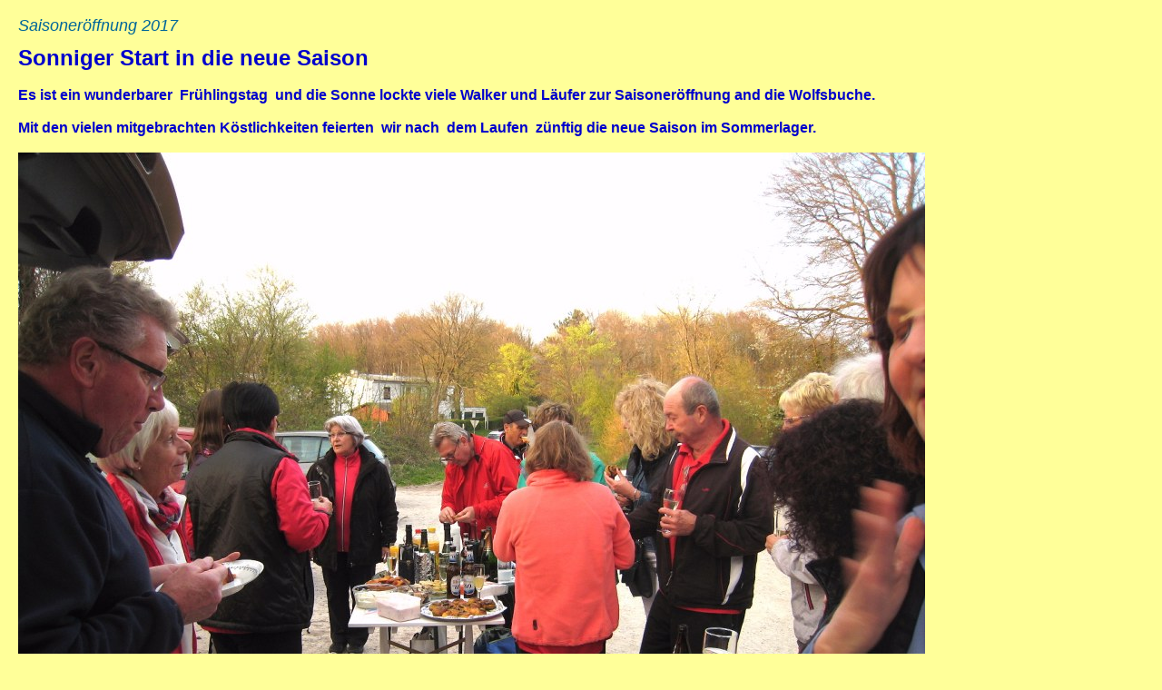

--- FILE ---
content_type: text/html
request_url: http://run4fun-buebingen.de/id695.htm
body_size: 1333
content:
<HTML>
<HEAD>
<META HTTP-EQUIV="Content-Type" CONTENT="text/html; charset=iso8859-1">
<TITLE>Saisoneröffnung 2017 </TITLE> 
<SCRIPT language="JavaScript">
var TlxPgNm='id695';
</SCRIPT>
<META http-equiv="GENERATOR" CONTENT="Created with Trellix Web, HTML Exporter 2.6.2810"> 
<!-- MAP_LOCATION=( 330, 318) -->
</HEAD>
<BODY BGCOLOR="#FFFF99" TEXT="#080000" LINK="#0000BF" ALINK="#80028F" VLINK="#660099">
    <TABLE CELLPADDING="0" CELLSPACING="0" BORDER="0" VSPACE="0" HSPACE="0" WIDTH="100%">
 <Tr>
  <Td WIDTH="12" HEIGHT="10"></Td>
  <Td width="100%"></Td>
  <Td WIDTH="10" HEIGHT="10"></Td>
 </Tr>
 <Tr>
  <Td ALIGN="LEFT" WIDTH="12" VALIGN="top"><IMG BORDER="0" SRC="1x1.gif" HEIGHT="1" ALIGN="bottom" WIDTH="12" HSPACE="0" VSPACE="0"></Td>
  <Td><TABLE CELLPADDING="0" CELLSPACING="0" BORDER="0" VSPACE="0" HSPACE="0" >
 <TR>
  <TD ALIGN="LEFT"><FONT SIZE="4" COLOR="#006699" FACE="Arial,Helvetica,sans-serif"><I>Saisoner&ouml;ffnung 2017</I></FONT></TD>
 </TR>
 <TR>
  <TD HEIGHT="11"></TD></TR>
</TABLE>
<FONT SIZE="5" COLOR="#0000CC" FACE="Arial,Helvetica,sans-serif"><B>Sonniger Start in die neue Saison</B></FONT><BR>
<bR>
<FONT SIZE="3" COLOR="#0000CC" FACE="Arial,Helvetica,sans-serif"><B>Es ist ein wunderbarer &nbsp;Fr&uuml;hlingstag &nbsp;und die Sonne lockte viele Walker und L&auml;ufer zur Saisoner&ouml;ffnung and die Wolfsbuche.</B></FONT><BR>
<bR>
<FONT SIZE="3" COLOR="#0000CC" FACE="Arial,Helvetica,sans-serif"><B>Mit den vielen mitgebrachten K&ouml;stlichkeiten feierten &nbsp;wir nach &nbsp;dem Laufen &nbsp;z&uuml;nftig die neue Saison im Sommerlager.</B></FONT><BR>
<bR>
<FONT SIZE="3" COLOR="#0000CC" FACE="Arial,Helvetica,sans-serif"><B><IMG ALIGN=bottom SRC="4d4fe7ed0.jpg" border=0 width="999" height="749"></B></FONT><BR>
<bR>
<FONT SIZE="3" COLOR="#0000CC" FACE="Arial,Helvetica,sans-serif"><B><IMG ALIGN=bottom SRC="4d4ee7ed0.jpg" border=0 width="999" height="749"></B></FONT><BR>
<bR>
<FONT SIZE="3" COLOR="#0000CC" FACE="Arial,Helvetica,sans-serif"><B><IMG ALIGN=bottom SRC="4d4de7ed0.jpg" border=0 width="999" height="749"></B></FONT><BR>
<bR>
<FONT SIZE="3" COLOR="#0000CC" FACE="Arial,Helvetica,sans-serif"><B><IMG ALIGN=bottom SRC="4d4ce7ed0.jpg" border=0 width="999" height="749"></B></FONT><BR>
<bR>
<FONT SIZE="3" COLOR="#0000CC" FACE="Arial,Helvetica,sans-serif"><B><IMG ALIGN=bottom SRC="4d4be7ed0.jpg" border=0 width="999" height="749"></B></FONT><BR>
<bR>
<FONT SIZE="3" COLOR="#0000CC" FACE="Arial,Helvetica,sans-serif"><B><IMG ALIGN=bottom SRC="4d4ae7ed0.jpg" border=0 width="999" height="749"></B></FONT><BR>
<bR>
<FONT SIZE="3" COLOR="#0000CC" FACE="Arial,Helvetica,sans-serif"><B><IMG ALIGN=bottom SRC="4d49e7ed0.jpg" border=0 width="999" height="749"></B></FONT><BR>
<bR>
<FONT SIZE="3" COLOR="#0000CC" FACE="Arial,Helvetica,sans-serif"><B>Nun kann das schweisstreibende &nbsp;H&uuml;gel -Training &nbsp;f&uuml;r alle &nbsp;beginnen! &nbsp;</B></FONT><BR>
<bR>
<FONT SIZE="3" COLOR="#0000CC" FACE="Arial,Helvetica,sans-serif"><B><IMG ALIGN=bottom SRC="4d482b670.jpg" border=0 width="811" height="871"></B></FONT><BR>
<bR>
<FONT SIZE="3" COLOR="#0000CC" FACE="Arial,Helvetica,sans-serif"><B>Au&szlig;erdem gab es ein nachtr&auml;gliches happy Birthday&#133;.. zu einem runden Geburtstag! &nbsp;</B></FONT><BR>
<bR>
<bR>
<DIV ALIGN="LEFT"></DIV>
<DIV ALIGN="CENTER">
<FONT SIZE="4" COLOR="#0000FF" FACE="Arial,Helvetica,sans-serif"><A HREF="id47.htm" TARGET="_top"    TITLE="Inhalt"><U><!-- Start Gem Animiertes Bild (GIF) -->
<img src="HTMLobj-19776/aniGif.gif" border="0" align="bottom" width="53" height="59">
<!-- End Gem Animiertes Bild (GIF) -->
</U></A></FONT></DIV>
<DIV ALIGN="CENTER">
<FONT SIZE="3" COLOR="#0000FF" FACE="Arial,Helvetica,sans-serif"><A HREF="id47.htm" TARGET="_top"    TITLE="Inhalt"><U><B>zur&uuml;ck zum Inhalt</B></U></A></FONT></DIV>
</Td>
<Td ALIGN="LEFT" WIDTH="10" VALIGN = "top" ><IMG BORDER="0" SRC="1x1.gif" HEIGHT="1" ALIGN="bottom" WIDTH="10" HSPACE="0" VSPACE="0"></Td>
 </Tr>
 <Tr>
  <Td WIDTH="12" HEIGHT="1"></Td>  <Td><FONT SIZE="1"> &nbsp; &nbsp; &nbsp; &nbsp; &nbsp; &nbsp; &nbsp; &nbsp; &nbsp; &nbsp; &nbsp; &nbsp; &nbsp; &nbsp; &nbsp; &nbsp; &nbsp; &nbsp; &nbsp; &nbsp; &nbsp; &nbsp; &nbsp; &nbsp; &nbsp; &nbsp; &nbsp; &nbsp; &nbsp; &nbsp; &nbsp; &nbsp; &nbsp; &nbsp; &nbsp; &nbsp; &nbsp; &nbsp; &nbsp; &nbsp; &nbsp; &nbsp; &nbsp; &nbsp; &nbsp; &nbsp; &nbsp; &nbsp; &nbsp; &nbsp; &nbsp; &nbsp; &nbsp; &nbsp; &nbsp; &nbsp; &nbsp; &nbsp; &nbsp; &nbsp; &nbsp; &nbsp; &nbsp; &nbsp; &nbsp; &nbsp; &nbsp; &nbsp; &nbsp; &nbsp; &nbsp; &nbsp; &nbsp; &nbsp; &nbsp; &nbsp; &nbsp; &nbsp; &nbsp; &nbsp; &nbsp; &nbsp; &nbsp; &nbsp; &nbsp; &nbsp; &nbsp; &nbsp; &nbsp; &nbsp; &nbsp; &nbsp; &nbsp; &nbsp; &nbsp; &nbsp; &nbsp; &nbsp; &nbsp; &nbsp; &nbsp; &nbsp; &nbsp; &nbsp; &nbsp; &nbsp; &nbsp; &nbsp; &nbsp; &nbsp; &nbsp; &nbsp; &nbsp; &nbsp; &nbsp; &nbsp; &nbsp; &nbsp; &nbsp; &nbsp; &nbsp; &nbsp; &nbsp; &nbsp; &nbsp; &nbsp; &nbsp; &nbsp; &nbsp; &nbsp; &nbsp; &nbsp; &nbsp; &nbsp; &nbsp; &nbsp; &nbsp; &nbsp; &nbsp; &nbsp; &nbsp; &nbsp; &nbsp; &nbsp; &nbsp; &nbsp; &nbsp; &nbsp; &nbsp; &nbsp;</FONT></Td>  <Td WIDTH="10" ></Td>
 </Tr>
</TABLE>
</BODY>
</HTML>